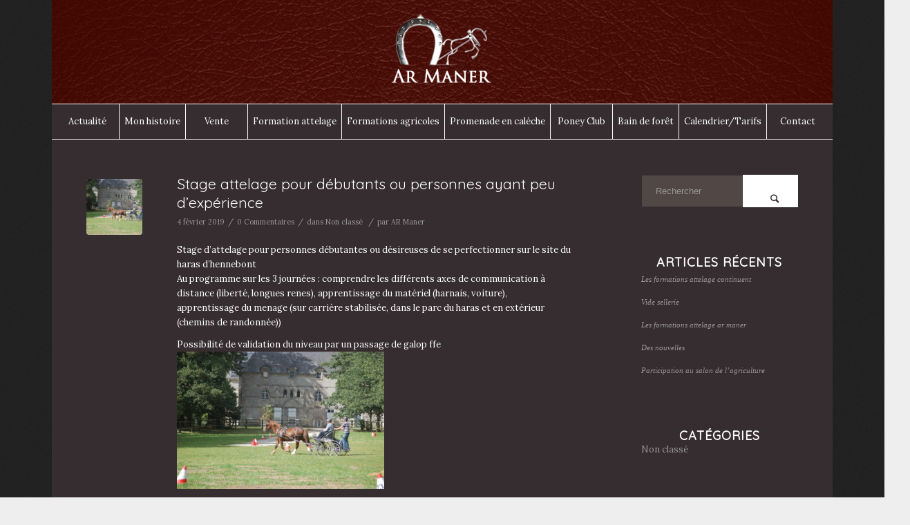

--- FILE ---
content_type: text/html; charset=UTF-8
request_url: http://www.attelagearmaner.com/2019/02/
body_size: 6336
content:
<!DOCTYPE html><html lang="fr-FR" prefix="og: http://ogp.me/ns#" class="html_boxed responsive av-preloader-disabled av-default-lightbox  html_header_top html_logo_center html_bottom_nav_header html_menu_right html_custom html_header_sticky_disabled html_header_shrinking_disabled html_mobile_menu_phone html_header_searchicon_disabled html_content_align_center html_header_unstick_top_disabled html_header_stretch_disabled html_av-submenu-hidden html_av-submenu-display-click html_av-overlay-side html_av-overlay-side-classic html_av-submenu-noclone html_entry_id_4437 av-no-preview html_text_menu_active "><head><meta charset="UTF-8" /><meta name="viewport" content="width=device-width, initial-scale=1, maximum-scale=1"><link media="all" href="http://www.attelagearmaner.com/wp-content/cache/autoptimize/css/autoptimize_fd419ea4016cfdac743468cc843d6b87.css" rel="stylesheet" /><link media="screen" href="http://www.attelagearmaner.com/wp-content/cache/autoptimize/css/autoptimize_78c7a15890c08966e33606b12c33a076.css" rel="stylesheet" /><title>février 2019 - Attelage AR MANER</title><meta name="robots" content="noindex,follow"/><meta property="og:locale" content="fr_FR" /><meta property="og:type" content="object" /><meta property="og:title" content="février 2019 - Attelage AR MANER" /><meta property="og:url" content="https://www.attelagearmaner.com/2019/02/" /><meta property="og:site_name" content="Attelage AR MANER" /><link rel='dns-prefetch' href='//s.w.org' /><link rel='stylesheet' id='avia-dynamic-css'  href='http://www.attelagearmaner.com/wp-content/cache/autoptimize/css/autoptimize_single_fc7d23d19c972b880af8b4ada117356c.css' type='text/css' media='all' /> <script type='text/javascript' src='http://www.attelagearmaner.com/wp-includes/js/jquery/jquery.js'></script> <link rel='https://api.w.org/' href='https://www.attelagearmaner.com/wp-json/' /><link rel="alternate" type="application/rss+xml" title="Attelage AR MANER RSS2 Feed" href="https://www.attelagearmaner.com/feed/" />  <link rel="icon" href="https://www.attelagearmaner.com/wp-content/uploads/2015/02/favicon.png" type="image/png"></head><body id="top" class="archive date  rtl_columns boxed quicksand lora" itemscope="itemscope" itemtype="https://schema.org/WebPage" ><div id='wrap_all'><header id='header' class='all_colors header_color dark_bg_color  av_header_top av_logo_center av_bottom_nav_header av_menu_right av_custom av_header_sticky_disabled av_header_shrinking_disabled av_header_stretch_disabled av_mobile_menu_phone av_header_searchicon_disabled av_header_unstick_top_disabled av_seperator_big_border'  role="banner" itemscope="itemscope" itemtype="https://schema.org/WPHeader" ><div  id='header_main' class='container_wrap container_wrap_logo'><div class='container av-logo-container'><div class='inner-container'><span class='logo'><a href='https://www.attelagearmaner.com/'><img height='100' width='300' src='https://www.attelagearmaner.com/wp-content/uploads/2015/02/logo-armaner.png' alt='Attelage AR MANER' /></a></span></div></div><div id='header_main_alternate' class='container_wrap'><div class='container'><nav class='main_menu' data-selectname='Sélectionner une page'  role="navigation" itemscope="itemscope" itemtype="https://schema.org/SiteNavigationElement" ><div class="avia-menu av-main-nav-wrap"><ul id="avia-menu" class="menu av-main-nav"><li id="menu-item-3383" class="menu-item menu-item-type-post_type menu-item-object-page current_page_parent menu-item-top-level menu-item-top-level-1"><a href="https://www.attelagearmaner.com/actualite/" itemprop="url"><span class="avia-bullet"></span><span class="avia-menu-text">Actualité</span><span class="avia-menu-fx"><span class="avia-arrow-wrap"><span class="avia-arrow"></span></span></span></a></li><li id="menu-item-4548" class="menu-item menu-item-type-post_type menu-item-object-page menu-item-top-level menu-item-top-level-2"><a href="https://www.attelagearmaner.com/histoire/" itemprop="url"><span class="avia-bullet"></span><span class="avia-menu-text">Mon histoire</span><span class="avia-menu-fx"><span class="avia-arrow-wrap"><span class="avia-arrow"></span></span></span></a></li><li id="menu-item-3408" class="menu-item menu-item-type-custom menu-item-object-custom menu-item-top-level menu-item-top-level-3"><a href="http://www.attelagearmaner.com/chevaux-a-vendre/" itemprop="url"><span class="avia-bullet"></span><span class="avia-menu-text">Vente</span><span class="avia-menu-fx"><span class="avia-arrow-wrap"><span class="avia-arrow"></span></span></span></a></li><li id="menu-item-4530" class="menu-item menu-item-type-post_type menu-item-object-page menu-item-has-children menu-item-top-level menu-item-top-level-4"><a href="https://www.attelagearmaner.com/enseignement-pour-les-particuliers/" itemprop="url"><span class="avia-bullet"></span><span class="avia-menu-text">Formation attelage</span><span class="avia-menu-fx"><span class="avia-arrow-wrap"><span class="avia-arrow"></span></span></span></a><ul class="sub-menu"><li id="menu-item-5181" class="menu-item menu-item-type-post_type menu-item-object-page"><a href="https://www.attelagearmaner.com/meneur-accompagnateur-tourisme-equestre/" itemprop="url"><span class="avia-bullet"></span><span class="avia-menu-text">Meneur Accompagnateur Tourisme Equestre</span></a></li><li id="menu-item-3436" class="menu-item menu-item-type-post_type menu-item-object-page"><a href="https://www.attelagearmaner.com/attelage/" itemprop="url"><span class="avia-bullet"></span><span class="avia-menu-text">Formation attelage (galop ffe)</span></a></li><li id="menu-item-4531" class="menu-item menu-item-type-post_type menu-item-object-page"><a href="https://www.attelagearmaner.com/journee-dinitiation-decouverte-a-lattelage-ou-a-la-traction-animale/" itemprop="url"><span class="avia-bullet"></span><span class="avia-menu-text">Journée d’initiation découverte à l’attelage ou à la traction animale</span></a></li></ul></li><li id="menu-item-3583" class="menu-item menu-item-type-custom menu-item-object-custom menu-item-has-children menu-item-top-level menu-item-top-level-5"><a href="#" itemprop="url"><span class="avia-bullet"></span><span class="avia-menu-text">Formations agricoles</span><span class="avia-menu-fx"><span class="avia-arrow-wrap"><span class="avia-arrow"></span></span></span></a><ul class="sub-menu"><li id="menu-item-4539" class="menu-item menu-item-type-post_type menu-item-object-page"><a href="https://www.attelagearmaner.com/formation-traction-animale/" itemprop="url"><span class="avia-bullet"></span><span class="avia-menu-text">Traction animale et ateliers agro écologie équine/asine</span></a></li></ul></li><li id="menu-item-3385" class="menu-item menu-item-type-custom menu-item-object-custom menu-item-top-level menu-item-top-level-6"><a href="http://www.attelagearmaner.com/prestations-de-service-hippomobile-pour-les-particuliers-entreprises-et-groupes/" itemprop="url"><span class="avia-bullet"></span><span class="avia-menu-text">Promenade en calèche</span><span class="avia-menu-fx"><span class="avia-arrow-wrap"><span class="avia-arrow"></span></span></span></a></li><li id="menu-item-5083" class="menu-item menu-item-type-post_type menu-item-object-page menu-item-top-level menu-item-top-level-7"><a href="https://www.attelagearmaner.com/poney-club-de-ty-nadan/" itemprop="url"><span class="avia-bullet"></span><span class="avia-menu-text">Poney Club</span><span class="avia-menu-fx"><span class="avia-arrow-wrap"><span class="avia-arrow"></span></span></span></a></li><li id="menu-item-5082" class="menu-item menu-item-type-post_type menu-item-object-page menu-item-top-level menu-item-top-level-8"><a href="https://www.attelagearmaner.com/bain-de-foret-sylvotherapie/" itemprop="url"><span class="avia-bullet"></span><span class="avia-menu-text">Bain de forêt</span><span class="avia-menu-fx"><span class="avia-arrow-wrap"><span class="avia-arrow"></span></span></span></a></li><li id="menu-item-5081" class="menu-item menu-item-type-custom menu-item-object-custom menu-item-has-children menu-item-top-level menu-item-top-level-9"><a href="#" itemprop="url"><span class="avia-bullet"></span><span class="avia-menu-text">Calendrier/Tarifs</span><span class="avia-menu-fx"><span class="avia-arrow-wrap"><span class="avia-arrow"></span></span></span></a><ul class="sub-menu"><li id="menu-item-4592" class="menu-item menu-item-type-post_type menu-item-object-page"><a href="https://www.attelagearmaner.com/calendrier/" itemprop="url"><span class="avia-bullet"></span><span class="avia-menu-text">Calendrier</span></a></li><li id="menu-item-4593" class="menu-item menu-item-type-post_type menu-item-object-page"><a href="https://www.attelagearmaner.com/tarifs/" itemprop="url"><span class="avia-bullet"></span><span class="avia-menu-text">Tarifs</span></a></li></ul></li><li id="menu-item-4178" class="menu-item menu-item-type-custom menu-item-object-custom menu-item-has-children menu-item-top-level menu-item-top-level-10"><a href="#" itemprop="url"><span class="avia-bullet"></span><span class="avia-menu-text">Contact</span><span class="avia-menu-fx"><span class="avia-arrow-wrap"><span class="avia-arrow"></span></span></span></a><ul class="sub-menu"><li id="menu-item-3381" class="menu-item menu-item-type-post_type menu-item-object-page"><a href="https://www.attelagearmaner.com/contact/" itemprop="url"><span class="avia-bullet"></span><span class="avia-menu-text">Nous contacter</span></a></li><li id="menu-item-3380" class="menu-item menu-item-type-post_type menu-item-object-page"><a href="https://www.attelagearmaner.com/partenaires/" itemprop="url"><span class="avia-bullet"></span><span class="avia-menu-text">Nos partenaires</span></a></li></ul></li><li class="av-burger-menu-main menu-item-avia-special "> <a href="#"> <span class="av-hamburger av-hamburger--spin av-js-hamburger"> <span class="av-hamburger-box"> <span class="av-hamburger-inner"></span> <strong>Menu</strong> </span> </span> </a></li></ul></div></nav></div></div></div><div class='header_bg'></div></header><div id='main' class='all_colors' data-scroll-offset='0'><div class='container_wrap container_wrap_first main_color sidebar_right'><div class='container template-blog '><main class='content av-content-small alpha units'  role="main" itemprop="mainContentOfPage" itemscope="itemscope" itemtype="https://schema.org/Blog" ><article class='post-entry post-entry-type-standard post-entry-4437 post-loop-1 post-parity-odd post-entry-last single-small with-slider post-4437 post type-post status-publish format-standard has-post-thumbnail hentry category-non-classe'  itemscope="itemscope" itemtype="https://schema.org/BlogPosting" itemprop="blogPost" ><div class='blog-meta'><a href='https://www.attelagearmaner.com/2019/02/04/stage-attelage-pour-debutants-ou-personnes-ayant-peu-dexperience/' class='small-preview' title='Stage attelage pour débutants ou personnes ayant peu d&rsquo;expérience'><img width="180" height="180" src="https://www.attelagearmaner.com/wp-content/uploads/2019/02/DSC_9206-180x180.jpg" class="attachment-square size-square wp-post-image" alt="" srcset="https://www.attelagearmaner.com/wp-content/uploads/2019/02/DSC_9206-180x180.jpg 180w, https://www.attelagearmaner.com/wp-content/uploads/2019/02/DSC_9206-80x80.jpg 80w, https://www.attelagearmaner.com/wp-content/uploads/2019/02/DSC_9206-36x36.jpg 36w, https://www.attelagearmaner.com/wp-content/uploads/2019/02/DSC_9206-120x120.jpg 120w, https://www.attelagearmaner.com/wp-content/uploads/2019/02/DSC_9206-450x450.jpg 450w" sizes="(max-width: 180px) 100vw, 180px" /><span class="iconfont" aria-hidden='true' data-av_icon='' data-av_iconfont='entypo-fontello'></span></a></div><div class='entry-content-wrapper clearfix standard-content'><header class="entry-content-header"><h2 class='post-title entry-title'  itemprop="headline" > <a href='https://www.attelagearmaner.com/2019/02/04/stage-attelage-pour-debutants-ou-personnes-ayant-peu-dexperience/' rel='bookmark' title='Lien permanent : Stage attelage pour débutants ou personnes ayant peu d&rsquo;expérience'>Stage attelage pour débutants ou personnes ayant peu d&rsquo;expérience <span class='post-format-icon minor-meta'></span> </a></h2><span class='post-meta-infos'><time class='date-container minor-meta updated' >4 février 2019</time><span class='text-sep text-sep-date'>/</span><span class='comment-container minor-meta'><a href="https://www.attelagearmaner.com/2019/02/04/stage-attelage-pour-debutants-ou-personnes-ayant-peu-dexperience/#respond" class="comments-link" >0 Commentaires</a></span><span class='text-sep text-sep-comment'>/</span><span class="blog-categories minor-meta">dans <a href="https://www.attelagearmaner.com/category/non-classe/" rel="tag">Non classé</a> </span><span class="text-sep text-sep-cat">/</span><span class="blog-author minor-meta">par <span class="entry-author-link" ><span class="vcard author"><span class="fn"><a href="https://www.attelagearmaner.com/author/ar-maner/" title="Articles par AR Maner" rel="author">AR Maner</a></span></span></span></span></span></header><div class="entry-content"  itemprop="text" ><p>Stage d&rsquo;attelage pour personnes débutantes ou désireuses de se perfectionner sur le site du haras d&rsquo;hennebont<br /> Au programme sur les 3 journées : comprendre les différents axes de communication à distance (liberté, longues renes), apprentissage du matériel (harnais, voiture), apprentissage du menage (sur carrière stabilisée, dans le parc du haras et en extérieur (chemins de randonnée))</p><p>Possibilité de validation du niveau par un passage de galop ffe<a href="http://www.attelagearmaner.com/wp-content/uploads/2019/02/DSC_9206.jpg"><img class="alignnone size-medium wp-image-4438" src="http://www.attelagearmaner.com/wp-content/uploads/2019/02/DSC_9206-300x199.jpg" alt="" width="300" height="199" srcset="https://www.attelagearmaner.com/wp-content/uploads/2019/02/DSC_9206-300x199.jpg 300w, https://www.attelagearmaner.com/wp-content/uploads/2019/02/DSC_9206-768x511.jpg 768w, https://www.attelagearmaner.com/wp-content/uploads/2019/02/DSC_9206-1030x685.jpg 1030w, https://www.attelagearmaner.com/wp-content/uploads/2019/02/DSC_9206-1500x997.jpg 1500w, https://www.attelagearmaner.com/wp-content/uploads/2019/02/DSC_9206-705x469.jpg 705w, https://www.attelagearmaner.com/wp-content/uploads/2019/02/DSC_9206-450x299.jpg 450w, https://www.attelagearmaner.com/wp-content/uploads/2019/02/DSC_9206-1060x705.jpg 1060w" sizes="(max-width: 300px) 100vw, 300px" /></a></p><p>deux périodes proposées :</p><ul><li>le 11, 12, et 13 février 2019</li><li>le 4, 5 et 6 mars 2019</li></ul></div><footer class="entry-footer"></footer><div class='post_delimiter'></div></div><div class='post_author_timeline'></div><span class='hidden'> <span class='av-structured-data'  itemprop="ImageObject" itemscope="itemscope" itemtype="https://schema.org/ImageObject"  itemprop='image'> <span itemprop='url' >https://www.attelagearmaner.com/wp-content/uploads/2019/02/DSC_9206.jpg</span> <span itemprop='height' >2000</span> <span itemprop='width' >3008</span> </span><span class='av-structured-data'  itemprop="publisher" itemtype="https://schema.org/Organization" itemscope="itemscope" > <span itemprop='name'>AR Maner</span> <span itemprop='logo' itemscope itemtype='http://schema.org/ImageObject'> <span itemprop='url'>https://www.attelagearmaner.com/wp-content/uploads/2015/02/logo-armaner.png</span> </span> </span><span class='av-structured-data'  itemprop="author" itemscope="itemscope" itemtype="https://schema.org/Person" ><span itemprop='name'>AR Maner</span></span><span class='av-structured-data'  itemprop="datePublished" datetime="2019-02-04T15:28:10+00:00" >2019-02-04 15:28:10</span><span class='av-structured-data'  itemprop="dateModified" itemtype="https://schema.org/dateModified" >2019-02-04 15:28:10</span><span class='av-structured-data'  itemprop="mainEntityOfPage" itemtype="https://schema.org/mainEntityOfPage" ><span itemprop='name'>Stage attelage pour débutants ou personnes ayant peu d'expérience</span></span></span></article><div class='single-small'></div></main><aside class='sidebar sidebar_right  alpha units'  role="complementary" itemscope="itemscope" itemtype="https://schema.org/WPSideBar" ><div class='inner_sidebar extralight-border'><section id="search-2" class="widget clearfix widget_search"><form action="https://www.attelagearmaner.com/" id="searchform" method="get" class=""><div> <input type="submit" value="" id="searchsubmit" class="button avia-font-entypo-fontello" /> <input type="text" id="s" name="s" value="" placeholder='Rechercher' /></div></form><span class="seperator extralight-border"></span></section><section id="recent-posts-2" class="widget clearfix widget_recent_entries"><h3 class="widgettitle">Articles récents</h3><ul><li> <a href="https://www.attelagearmaner.com/2023/10/09/les-formations-attelage-continuent/">Les formations attelage continuent</a></li><li> <a href="https://www.attelagearmaner.com/2023/06/05/vide-sellerie/">Vide sellerie</a></li><li> <a href="https://www.attelagearmaner.com/2023/06/05/les-formations-attelage-ar-maner/">Les formations attelage ar maner</a></li><li> <a href="https://www.attelagearmaner.com/2023/06/05/des-nouvelles/">Des nouvelles</a></li><li> <a href="https://www.attelagearmaner.com/2023/01/26/participation-au-salon-de-lagriculture/">Participation au salon de l&rsquo;agriculture</a></li></ul> <span class="seperator extralight-border"></span></section><section id="categories-2" class="widget clearfix widget_categories"><h3 class="widgettitle">Catégories</h3><ul><li class="cat-item cat-item-1"><a href="https://www.attelagearmaner.com/category/non-classe/" >Non classé</a></li></ul> <span class="seperator extralight-border"></span></section><section id="recent-comments-2" class="widget clearfix widget_recent_comments"><h3 class="widgettitle">Commentaires récents</h3><ul id="recentcomments"></ul><span class="seperator extralight-border"></span></section><section id="archives-2" class="widget clearfix widget_archive"><h3 class="widgettitle">Archives</h3><ul><li><a href='https://www.attelagearmaner.com/2023/10/'>octobre 2023</a></li><li><a href='https://www.attelagearmaner.com/2023/06/'>juin 2023</a></li><li><a href='https://www.attelagearmaner.com/2023/01/'>janvier 2023</a></li><li><a href='https://www.attelagearmaner.com/2022/12/'>décembre 2022</a></li><li><a href='https://www.attelagearmaner.com/2022/10/'>octobre 2022</a></li><li><a href='https://www.attelagearmaner.com/2022/03/'>mars 2022</a></li><li><a href='https://www.attelagearmaner.com/2022/02/'>février 2022</a></li><li><a href='https://www.attelagearmaner.com/2021/11/'>novembre 2021</a></li><li><a href='https://www.attelagearmaner.com/2021/10/'>octobre 2021</a></li><li><a href='https://www.attelagearmaner.com/2021/08/'>août 2021</a></li><li><a href='https://www.attelagearmaner.com/2021/06/'>juin 2021</a></li><li><a href='https://www.attelagearmaner.com/2021/05/'>mai 2021</a></li><li><a href='https://www.attelagearmaner.com/2020/12/'>décembre 2020</a></li><li><a href='https://www.attelagearmaner.com/2020/09/'>septembre 2020</a></li><li><a href='https://www.attelagearmaner.com/2020/08/'>août 2020</a></li><li><a href='https://www.attelagearmaner.com/2020/07/'>juillet 2020</a></li><li><a href='https://www.attelagearmaner.com/2020/06/'>juin 2020</a></li><li><a href='https://www.attelagearmaner.com/2020/05/'>mai 2020</a></li><li><a href='https://www.attelagearmaner.com/2020/04/'>avril 2020</a></li><li><a href='https://www.attelagearmaner.com/2019/02/'>février 2019</a></li><li><a href='https://www.attelagearmaner.com/2018/09/'>septembre 2018</a></li><li><a href='https://www.attelagearmaner.com/2018/08/'>août 2018</a></li><li><a href='https://www.attelagearmaner.com/2018/07/'>juillet 2018</a></li><li><a href='https://www.attelagearmaner.com/2018/05/'>mai 2018</a></li><li><a href='https://www.attelagearmaner.com/2018/04/'>avril 2018</a></li><li><a href='https://www.attelagearmaner.com/2018/03/'>mars 2018</a></li><li><a href='https://www.attelagearmaner.com/2018/01/'>janvier 2018</a></li><li><a href='https://www.attelagearmaner.com/2017/12/'>décembre 2017</a></li><li><a href='https://www.attelagearmaner.com/2017/11/'>novembre 2017</a></li><li><a href='https://www.attelagearmaner.com/2017/03/'>mars 2017</a></li><li><a href='https://www.attelagearmaner.com/2017/01/'>janvier 2017</a></li><li><a href='https://www.attelagearmaner.com/2016/12/'>décembre 2016</a></li><li><a href='https://www.attelagearmaner.com/2016/10/'>octobre 2016</a></li><li><a href='https://www.attelagearmaner.com/2016/09/'>septembre 2016</a></li><li><a href='https://www.attelagearmaner.com/2016/08/'>août 2016</a></li><li><a href='https://www.attelagearmaner.com/2016/06/'>juin 2016</a></li><li><a href='https://www.attelagearmaner.com/2016/05/'>mai 2016</a></li><li><a href='https://www.attelagearmaner.com/2016/04/'>avril 2016</a></li><li><a href='https://www.attelagearmaner.com/2016/03/'>mars 2016</a></li><li><a href='https://www.attelagearmaner.com/2016/01/'>janvier 2016</a></li><li><a href='https://www.attelagearmaner.com/2015/12/'>décembre 2015</a></li><li><a href='https://www.attelagearmaner.com/2015/11/'>novembre 2015</a></li><li><a href='https://www.attelagearmaner.com/2015/08/'>août 2015</a></li><li><a href='https://www.attelagearmaner.com/2015/06/'>juin 2015</a></li><li><a href='https://www.attelagearmaner.com/2015/05/'>mai 2015</a></li><li><a href='https://www.attelagearmaner.com/2015/04/'>avril 2015</a></li><li><a href='https://www.attelagearmaner.com/2015/03/'>mars 2015</a></li><li><a href='https://www.attelagearmaner.com/2014/08/'>août 2014</a></li><li><a href='https://www.attelagearmaner.com/2014/07/'>juillet 2014</a></li><li><a href='https://www.attelagearmaner.com/2014/06/'>juin 2014</a></li><li><a href='https://www.attelagearmaner.com/2014/05/'>mai 2014</a></li><li><a href='https://www.attelagearmaner.com/2013/03/'>mars 2013</a></li><li><a href='https://www.attelagearmaner.com/2012/09/'>septembre 2012</a></li><li><a href='https://www.attelagearmaner.com/2012/08/'>août 2012</a></li><li><a href='https://www.attelagearmaner.com/2012/06/'>juin 2012</a></li><li><a href='https://www.attelagearmaner.com/2012/05/'>mai 2012</a></li><li><a href='https://www.attelagearmaner.com/2012/04/'>avril 2012</a></li><li><a href='https://www.attelagearmaner.com/2012/03/'>mars 2012</a></li><li><a href='https://www.attelagearmaner.com/2012/02/'>février 2012</a></li></ul> <span class="seperator extralight-border"></span></section></div></aside></div></div><div class='container_wrap footer_color' id='footer'><div class='container'><div class='flex_column av_one_third  first el_before_av_one_third'><section id="text-3" class="widget clearfix widget_text"><h3 class="widgettitle">ATTELAGE AR MANER</h3><div class="textwidget"><p>Alice BODET<br /> Kerhoel<br /> 29300 Arzano</p></div> <span class="seperator extralight-border"></span></section><section id="text-5" class="widget clearfix widget_text"><h3 class="widgettitle">T. 06 23 48 42 98</h3><div class="textwidget"><a style="font-size:14px;" href="mailto:armaner@hotmail.fr">armaner@hotmail.fr</a></div> <span class="seperator extralight-border"></span></section><section id="text-7" class="widget clearfix widget_text"><h3 class="widgettitle">RETROUVEZ-NOUS SUR</h3><div class="textwidget"><a href="https://www.equirodi.com/membre/pennkader"><img style="margin-right:15px; padding-bottom:3px; border:0; height:26px;" src="http://www.attelagearmaner.com/wp-content/uploads/2021/07/logo-equirodi.png"></a> <a href="https://www.facebook.com/attelagearmaner/"><img style="margin-right:15px; border:0;" src="http://www.attelagearmaner.com/wp-content/uploads/2015/02/facebook.png"></a></div> <span class="seperator extralight-border"></span></section></div><div class='flex_column av_one_third  el_after_av_one_third  el_before_av_one_third '><section id="text-8" class="widget clearfix widget_text"><h3 class="widgettitle">VENIR NOUS VOIR</h3><div class="textwidget"><p><iframe src="https://www.google.com/maps/embed?pb=!1m18!1m12!1m3!1d22762.991180996476!2d-3.4338846967875534!3d47.900809198508384!2m3!1f0!2f0!3f0!3m2!1i1024!2i768!4f13.1!3m3!1m2!1s0x481057c5452efc85%3A0xbc66dd04ac05c7ba!2sKerhoel%2C%2029300%20Arzano!5e0!3m2!1sfr!2sfr!4v1671109473904!5m2!1sfr!2sfr" style="border:0;" allowfullscreen="" loading="lazy" referrerpolicy="no-referrer-when-downgrade"></iframe></p></div> <span class="seperator extralight-border"></span></section></div><div class='flex_column av_one_third  el_after_av_one_third  el_before_av_one_third '><section id="newsbox-2" class="widget clearfix newsbox"><h3 class="widgettitle">ACTUALITE</h3><ul class="news-wrap image_size_widget"><li class="news-content post-format-standard"><a class='news-link' title='Les formations attelage continuent' href='https://www.attelagearmaner.com/2023/10/09/les-formations-attelage-continuent/'><span class='news-thumb '><img width="36" height="36" src="https://www.attelagearmaner.com/wp-content/uploads/2023/06/341101172_2062887524042268_5931906509402581654_n-36x36.jpg" class="attachment-widget size-widget wp-post-image" alt="" srcset="https://www.attelagearmaner.com/wp-content/uploads/2023/06/341101172_2062887524042268_5931906509402581654_n-36x36.jpg 36w, https://www.attelagearmaner.com/wp-content/uploads/2023/06/341101172_2062887524042268_5931906509402581654_n-80x80.jpg 80w, https://www.attelagearmaner.com/wp-content/uploads/2023/06/341101172_2062887524042268_5931906509402581654_n-180x180.jpg 180w, https://www.attelagearmaner.com/wp-content/uploads/2023/06/341101172_2062887524042268_5931906509402581654_n-120x120.jpg 120w, https://www.attelagearmaner.com/wp-content/uploads/2023/06/341101172_2062887524042268_5931906509402581654_n-450x450.jpg 450w" sizes="(max-width: 36px) 100vw, 36px" /></span><strong class='news-headline'>Les formations attelage continuent<span class='news-time'>9 octobre 2023 - 8 h 38 min</span></strong></a></li><li class="news-content post-format-standard"><a class='news-link' title='Vide sellerie' href='https://www.attelagearmaner.com/2023/06/05/vide-sellerie/'><span class='news-thumb '><img width="36" height="36" src="https://www.attelagearmaner.com/wp-content/uploads/2023/06/316277242_6228328963863700_6614177770482484941_n-36x36.jpg" class="attachment-widget size-widget wp-post-image" alt="" srcset="https://www.attelagearmaner.com/wp-content/uploads/2023/06/316277242_6228328963863700_6614177770482484941_n-36x36.jpg 36w, https://www.attelagearmaner.com/wp-content/uploads/2023/06/316277242_6228328963863700_6614177770482484941_n-80x80.jpg 80w, https://www.attelagearmaner.com/wp-content/uploads/2023/06/316277242_6228328963863700_6614177770482484941_n-180x180.jpg 180w, https://www.attelagearmaner.com/wp-content/uploads/2023/06/316277242_6228328963863700_6614177770482484941_n-120x120.jpg 120w, https://www.attelagearmaner.com/wp-content/uploads/2023/06/316277242_6228328963863700_6614177770482484941_n-450x450.jpg 450w" sizes="(max-width: 36px) 100vw, 36px" /></span><strong class='news-headline'>Vide sellerie<span class='news-time'>5 juin 2023 - 14 h 55 min</span></strong></a></li><li class="news-content post-format-standard"><a class='news-link' title='Les formations attelage ar maner' href='https://www.attelagearmaner.com/2023/06/05/les-formations-attelage-ar-maner/'><span class='news-thumb no-news-thumb'></span><strong class='news-headline'>Les formations attelage ar maner<span class='news-time'>5 juin 2023 - 14 h 15 min</span></strong></a></li><li class="news-content post-format-standard"><a class='news-link' title='Des nouvelles' href='https://www.attelagearmaner.com/2023/06/05/des-nouvelles/'><span class='news-thumb '><img width="36" height="36" src="https://www.attelagearmaner.com/wp-content/uploads/2023/06/photo-1-ty-nadan-36x36.jpg" class="attachment-widget size-widget wp-post-image" alt="" srcset="https://www.attelagearmaner.com/wp-content/uploads/2023/06/photo-1-ty-nadan-36x36.jpg 36w, https://www.attelagearmaner.com/wp-content/uploads/2023/06/photo-1-ty-nadan-80x80.jpg 80w, https://www.attelagearmaner.com/wp-content/uploads/2023/06/photo-1-ty-nadan-180x180.jpg 180w, https://www.attelagearmaner.com/wp-content/uploads/2023/06/photo-1-ty-nadan-120x120.jpg 120w, https://www.attelagearmaner.com/wp-content/uploads/2023/06/photo-1-ty-nadan-450x450.jpg 450w" sizes="(max-width: 36px) 100vw, 36px" /></span><strong class='news-headline'>Des nouvelles<span class='news-time'>5 juin 2023 - 13 h 49 min</span></strong></a></li></ul><span class="seperator extralight-border"></span></section></div></div></div><footer class='container_wrap socket_color' id='socket'  role="contentinfo" itemscope="itemscope" itemtype="https://schema.org/WPFooter" ><div class='container'> <span class='copyright'>© ATTELAGE AR MANER - ELEVAGE DE CHEVAUX DE TRAIT - FORMATION - DEBOURRAGE - VENTE - MARIAGE EN CALECHE EN BRETAGNE  | REALISATION <img src="/wp-content/themes/enfold/img/logo-equirodi.png" style="position: relative; margin-right: 15px; top: 10px;" alt="Equirodi.com"></span></div></footer></div></div> <a href='#top' title='Faire défiler vers le haut' id='scroll-top-link' aria-hidden='true' data-av_icon='' data-av_iconfont='entypo-fontello'><span class="avia_hidden_link_text">Faire défiler vers le haut</span></a><div id="fb-root"></div> <script>(function(i,s,o,g,r,a,m){i['GoogleAnalyticsObject']=r;i[r]=i[r]||function(){
  (i[r].q=i[r].q||[]).push(arguments)},i[r].l=1*new Date();a=s.createElement(o),
  m=s.getElementsByTagName(o)[0];a.async=1;a.src=g;m.parentNode.insertBefore(a,m)
  })(window,document,'script','//www.google-analytics.com/analytics.js','ga');
  ga('create', 'UA-8186073-34', 'auto');
  ga('send', 'pageview');</script><script defer src="http://www.attelagearmaner.com/wp-content/cache/autoptimize/js/autoptimize_fcf21c1e23cfa2d395e1e8d5d987dae2.js"></script></body></html>

--- FILE ---
content_type: text/plain
request_url: https://www.google-analytics.com/j/collect?v=1&_v=j102&a=223883664&t=pageview&_s=1&dl=http%3A%2F%2Fwww.attelagearmaner.com%2F2019%2F02%2F&ul=en-us%40posix&dt=f%C3%A9vrier%202019%20-%20Attelage%20AR%20MANER&sr=1280x720&vp=1280x720&_u=IEBAAEABAAAAACAAI~&jid=665739976&gjid=503636586&cid=209433049.1768773427&tid=UA-8186073-34&_gid=1187252787.1768773427&_r=1&_slc=1&z=850362330
body_size: -287
content:
2,cG-T3B002QR6Y